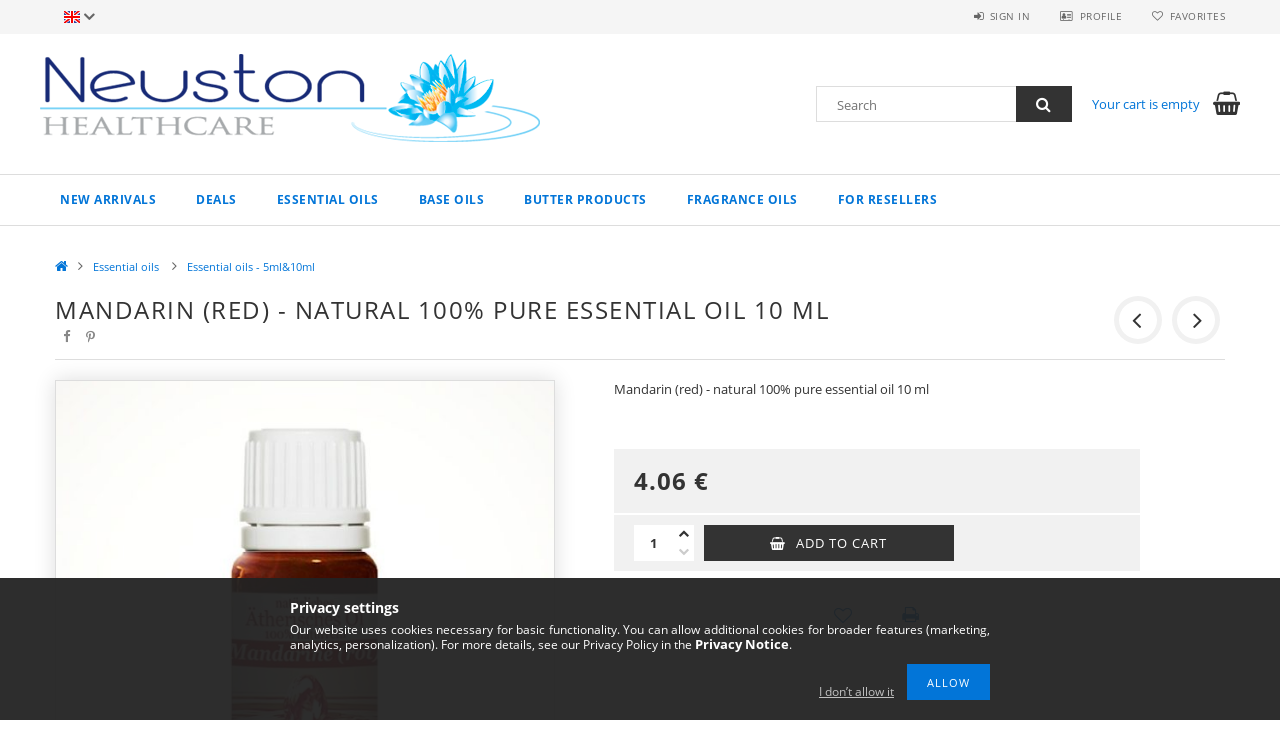

--- FILE ---
content_type: text/css
request_url: https://neuston.at/!common_design/custom/neuston.unas.hu/element/own.css?mod_time=1568786926
body_size: 395
content:
body {
background-image: url("https://shop.unas.hu/!common_design/custom/neuston.unas.hu/element/layout_de_banner_start_big-1920_4_default.jpg");
}



#logo {
width: 500px;
height:120px;
vertical-align:bottom; 
overflow:visible;
}


 /* nagy LOGO  */
#header_logo_img {
overflow:visible;
background-repeat: no-repeat;    
background-image: url("https://neuston.unas.hu/!common_design/custom/neuston.unas.hu/element/layout_de_banner_start_big-1920_5_default.png");
width: 500px;
height:120px;
vertical-align:top;    
}


/* SLIDER szovege */
.sp-layer {
background-color: #21b1ee;
}

 /* Kis kepek felsorolasban */
.border_2, .start_banner_box{
   -moz-box-shadow:     0 0 20px #ddd;
   -webkit-box-shadow:  0 0 20px #ddd;
   box-shadow:          0 0 20px #ddd;
   border-width: 1px;
   border-color: #ddd;
   border-style: solid;
 
}

 /* Termek kepek */
.page_artdet_1_left {
   overflow:hidden;  
   width: 500px;
   height: 500px;
   border-color: #999999;
   -moz-box-shadow:     0 0 20px #ddd;
   -webkit-box-shadow:  0 0 20px #ddd;
   box-shadow:          0 0 20px #ddd;
   border-width:1px;
   border-color: #ddd;
   border-style: solid;
}



.page_artdet_1_pic{
   transform: scale(1, 1);
	-ms-transform: scale(1, 1);
	-webkit-transform: scale(1,1);
    width: 500px;
    height: 500px;
    left; 
 
}